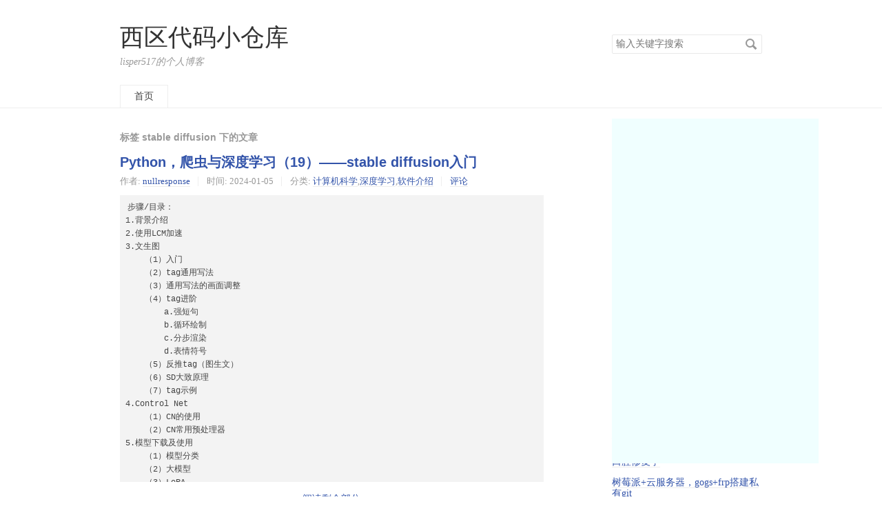

--- FILE ---
content_type: text/html; charset=UTF-8
request_url: https://lisper517.top/tag/stable-diffusion/
body_size: 5101
content:
<!DOCTYPE HTML>
<html>
<head>
    <!--favicon start-->
    <link rel="shortcut icon" href="/usr/themes/default/favicon.ico" type="image/x-icon" />
    <!--favicon end-->
    <meta charset="UTF-8">
    <meta name="renderer" content="webkit">
    <meta name="viewport" content="width=device-width, initial-scale=1, maximum-scale=1">
    <title>标签 stable diffusion 下的文章 - 西区代码小仓库</title>

    <!-- 使用url函数转换相关路径 -->
    <link rel="stylesheet" href="https://lisper517.top/usr/themes/default/normalize.css">
    <link rel="stylesheet" href="https://lisper517.top/usr/themes/default/grid.css">
    <link rel="stylesheet" href="https://lisper517.top/usr/themes/default/style.css">

    <!-- 通过自有函数输出HTML头部信息 -->
    <meta name="keywords" content="stable diffusion" />
<meta name="generator" content="Typecho 1.2.1" />
<meta name="template" content="default" />
<link rel="pingback" href="https://lisper517.top/action/xmlrpc" />
<link rel="EditURI" type="application/rsd+xml" title="RSD" href="https://lisper517.top/action/xmlrpc?rsd" />
<link rel="wlwmanifest" type="application/wlwmanifest+xml" href="https://lisper517.top/action/xmlrpc?wlw" />
<link rel="alternate" type="application/rss+xml" title="stable diffusion &raquo; 西区代码小仓库 &raquo; RSS 2.0" href="https://lisper517.top/feed/tag/stable-diffusion/" />
<link rel="alternate" type="application/rdf+xml" title="stable diffusion &raquo; 西区代码小仓库 &raquo; RSS 1.0" href="https://lisper517.top/feed/rss/tag/stable-diffusion/" />
<link rel="alternate" type="application/atom+xml" title="stable diffusion &raquo; 西区代码小仓库 &raquo; ATOM 1.0" href="https://lisper517.top/feed/atom/tag/stable-diffusion/" />
<!--umami analytics start-->
<script async src="https://umami.lisper517.top/script.js" data-website-id="4a42a3ed-f4d6-4b0b-a3d6-d75f91423f0f"></script>
<!--umami analytics end-->
<!--plausible analytics start-->
<script defer data-domain="lisper517.top" src="https://plausible.nullresponse.top/js/script.js"></script>
<!--plausible analytics end-->
<!-- Matomo -->
<script>
  var _paq = window._paq = window._paq || [];
  /* tracker methods like "setCustomDimension" should be called before "trackPageView" */
  _paq.push(['trackPageView']);
  _paq.push(['enableLinkTracking']);
  (function() {
    var u="//matomo.nullresponse.top/";
    _paq.push(['setTrackerUrl', u+'matomo.php']);
    _paq.push(['setSiteId', '1']);
    var d=document, g=d.createElement('script'), s=d.getElementsByTagName('script')[0];
    g.async=true; g.src=u+'matomo.js'; s.parentNode.insertBefore(g,s);
  })();
</script>
<!-- End Matomo Code -->
</head>
<body>

<header id="header" class="clearfix">
    <div class="container">
        <div class="row">
            <div class="site-name col-mb-12 col-9">
                                    <a id="logo" href="https://lisper517.top/">西区代码小仓库</a>
                    <p class="description">lisper517的个人博客</p>
                            </div>
            <div class="site-search col-3 kit-hidden-tb">
                <form id="search" method="post" action="https://lisper517.top/" role="search">
                    <label for="s" class="sr-only">搜索关键字</label>
                    <input type="text" id="s" name="s" class="text" placeholder="输入关键字搜索"/>
                    <button type="submit" class="submit">搜索</button>
                </form>
            </div>
            <div class="col-mb-12">
                <nav id="nav-menu" class="clearfix" role="navigation">
                    <a                        href="https://lisper517.top/">首页</a>
                                                        </nav>
            </div>
        </div><!-- end .row -->
    </div>
</header><!-- end #header -->
<div id="body">
    <div class="container">
        <div class="row">

    
    

<div class="col-mb-12 col-8" id="main" role="main">
    <h3 class="archive-title">标签 stable diffusion 下的文章</h3>
                        <article class="post" itemscope itemtype="http://schema.org/BlogPosting">
                <h2 class="post-title" itemprop="name headline"><a itemprop="url"
                                                                   href="https://lisper517.top/archives/287/">Python，爬虫与深度学习（19）——stable diffusion入门</a>
                </h2>
                <ul class="post-meta">
                    <li itemprop="author" itemscope itemtype="http://schema.org/Person">作者: <a
                            itemprop="name" href="https://lisper517.top/author/1/"
                            rel="author">nullresponse</a></li>
                    <li>时间:                         <time datetime="2024-01-05T23:46:00+00:00"
                              itemprop="datePublished">2024-01-05</time>
                    </li>
                    <li>分类: <a href="https://lisper517.top/category/CS/">计算机科学</a>,<a href="https://lisper517.top/category/DeepLearn/">深度学习</a>,<a href="https://lisper517.top/category/SoftwareIntro/">软件介绍</a></li>
                    <li itemprop="interactionCount"><a
                            href="https://lisper517.top/archives/287/#comments">评论</a>
                    </li>
                </ul>
                <div class="post-content" itemprop="articleBody">
                    <pre><code>步骤/目录：
1.背景介绍
2.使用LCM加速
3.文生图
    （1）入门
    （2）tag通用写法
    （3）通用写法的画面调整
    （4）tag进阶
        a.强短句
        b.循环绘制
        c.分步渲染
        d.表情符号
    （5）反推tag（图生文）
    （6）SD大致原理
    （7）tag示例
4.Control Net
    （1）CN的使用
    （2）CN常用预处理器
5.模型下载及使用
    （1）模型分类
    （2）大模型
    （3）LoRA
    （4）Embedding/Textual inversion
    （5）VAE
    （6）Hypernetwork
    （7）Dreambooth与Native Train
    （8）DreamArtist
6.SD结构及进阶
7.图生图
    （1）图生图
    （2）局部重绘
    （3）涂鸦重绘
    （4）其它
    （5）图生图的理论与技巧
    （6）修手
    （7）添加元素
    （8）差分图
    （9）LoRA协同
    （10）草图生图
8.训练LoAR
9.使用技巧
    （1）复制参数
    （2）保存预设
    （3）更换整合包时迁移数据
10.大模型简介
11.小模型推荐
12.保护画师作品</code></pre><p class="more"><a href="https://lisper517.top/archives/287/" title="Python，爬虫与深度学习（19）——stable diffusion入门">- 阅读剩余部分 -</a></p>                </div>
            </article>
                    <article class="post" itemscope itemtype="http://schema.org/BlogPosting">
                <h2 class="post-title" itemprop="name headline"><a itemprop="url"
                                                                   href="https://lisper517.top/archives/278/">Python，爬虫与深度学习（18）——Ubuntu下安装stable diffusion</a>
                </h2>
                <ul class="post-meta">
                    <li itemprop="author" itemscope itemtype="http://schema.org/Person">作者: <a
                            itemprop="name" href="https://lisper517.top/author/1/"
                            rel="author">nullresponse</a></li>
                    <li>时间:                         <time datetime="2024-01-05T21:40:00+00:00"
                              itemprop="datePublished">2024-01-05</time>
                    </li>
                    <li>分类: <a href="https://lisper517.top/category/CS/">计算机科学</a>,<a href="https://lisper517.top/category/DeepLearn/">深度学习</a></li>
                    <li itemprop="interactionCount"><a
                            href="https://lisper517.top/archives/278/#comments">评论</a>
                    </li>
                </ul>
                <div class="post-content" itemprop="articleBody">
                    <pre><code>步骤/目录：
1.背景介绍
2.安装CUDA
    （0）卸载之前的CUDA、驱动
    （1）安装依赖项
    （2）检查PyTorch兼容的CUDA
    （3）安装CUDA
    （4）将CUDA添加到PATH
    （5）安装PyTorch
    （6）初运行Stable Diffusion WebUI
3.SDW的更新
4.安装问题
    （1）无法连接到github
    （2）运行webui.sh时提示没有pip3模块
    （3）运行webui.sh时提示TCMalloc
    （4）SafetensorError
    （5）其它模块
附录-显卡厂商的区别</code></pre><p class="more"><a href="https://lisper517.top/archives/278/" title="Python，爬虫与深度学习（18）——Ubuntu下安装stable diffusion">- 阅读剩余部分 -</a></p>                </div>
            </article>
            
    </div><!-- end #main -->

<div class="col-mb-12 col-offset-1 col-3 kit-hidden-tb" id="secondary" role="complementary"> 
    <div style="white-space:nowrap;position:fixed;height:500px;width:300px;overflow:auto;background:#F0FFFF"></div>
            <section class="widget">
            <h3 class="widget-title">最新文章</h3>
            <ul class="widget-list">
                <li><a href="https://lisper517.top/archives/4264/">投资策略-定投</a></li><li><a href="https://lisper517.top/archives/4260/">《深度学习入门 基于Python的理论与实现》-斋藤康毅（笔记）</a></li><li><a href="https://lisper517.top/archives/4259/">按键精灵（python加强版）</a></li><li><a href="https://lisper517.top/archives/4257/">如何正确用Python截取屏幕</a></li><li><a href="https://lisper517.top/archives/4252/">JavaScript入门（源自runnoob）</a></li><li><a href="https://lisper517.top/archives/4250/">html入门（源自runnoob）</a></li><li><a href="https://lisper517.top/archives/4248/">《MySQL必知必会》-Ben Forta（笔记）</a></li><li><a href="https://lisper517.top/archives/4247/">《Python网络数据采集》-Ryan Mitchell（笔记）</a></li><li><a href="https://lisper517.top/archives/4242/">《Learn Python the Hard Way/笨办法学python》（第三版）-Zed Shaw（笔记）</a></li><li><a href="https://lisper517.top/archives/4241/">python中函数的多层嵌套与nonlocal</a></li>            </ul>
        </section>
            <section class="widget">
            <h3 class="widget-title">热门文章</h3>
                            <ul class="widget-list">
                <a href="https://lisper517.top/archives/89/">口腔修复学</a>
                </ul>
                            <ul class="widget-list">
                <a href="https://lisper517.top/archives/8/">树莓派+云服务器，gogs+frp搭建私有git</a>
                </ul>
                            <ul class="widget-list">
                <a href="https://lisper517.top/archives/22/">Docker树莓派实践——Typecho及其备份</a>
                </ul>
                            <ul class="widget-list">
                <a href="https://lisper517.top/archives/14/">寝室多设备连接校园网的解决方案</a>
                </ul>
                            <ul class="widget-list">
                <a href="https://lisper517.top/archives/1562/">使用r730xd组建NAS及AIO</a>
                </ul>
                            <ul class="widget-list">
                <a href="https://lisper517.top/archives/31/">Docker实践——如何查阅wiki百科及V2Ray</a>
                </ul>
                            <ul class="widget-list">
                <a href="https://lisper517.top/archives/476/">自建DNS与广告过滤-adguardhome与pihole</a>
                </ul>
                            <ul class="widget-list">
                <a href="https://lisper517.top/archives/225/">私密聊天室-Matrix</a>
                </ul>
                            <ul class="widget-list">
                <a href="https://lisper517.top/archives/202/">linux状态监控-Ward , ServerStatus</a>
                </ul>
                            <ul class="widget-list">
                <a href="https://lisper517.top/archives/55/">Python，爬虫与深度学习（16）——电影的信息爬取、下载与处理（一）</a>
                </ul>
                    </section>

            <section class="widget">
            <h3 class="widget-title">最近回复</h3>
            <ul class="widget-list">
                                                    <li>
                        <a href="https://lisper517.top/archives/1562/comment-page-1#comment-94">nullresponse</a>: 谢谢您的鼓励                    </li>
                                    <li>
                        <a href="https://lisper517.top/archives/1562/comment-page-1#comment-93">陈学文</a>: 这是一个学霸，这是医学生做到的事？你很专业，你赶得上大多数学计算...                    </li>
                                    <li>
                        <a href="https://lisper517.top/archives/1503/comment-page-1#comment-64">itijvvjcde</a>: 真好呢                    </li>
                                    <li>
                        <a href="https://lisper517.top/archives/1730/comment-page-1#comment-63">qhsxqdkszt</a>: 真棒！                    </li>
                                    <li>
                        <a href="https://lisper517.top/archives/1562/comment-page-1#comment-62">nullresponse</a>: 麻烦问一下怎么做外网访问呢，DDNS还是frp内网穿透，还是其它的                    </li>
                                    <li>
                        <a href="https://lisper517.top/archives/1562/comment-page-1#comment-61">六号</a>: 我也搞了个nas，博客就放在nas上，爽歪歪                    </li>
                                    <li>
                        <a href="https://lisper517.top/archives/225/comment-page-1#comment-59">nullresponse</a>: 都可以，我在服务器的centos装的，ubuntu也差不多                    </li>
                                    <li>
                        <a href="https://lisper517.top/archives/225/comment-page-1#comment-57">wine</a>: 大佬，部署这个，使用什么系统？centos?还是ubuntu                    </li>
                                    <li>
                        <a href="https://lisper517.top/archives/202/comment-page-1#pingback-56">Nginx Proxy Manager反向代理 - YJ-Ma的小屋❄️</a>: [...]Reference【玩转docker】反向代理神器：N...                    </li>
                                    <li>
                        <a href="https://lisper517.top/archives/202/comment-page-1#pingback-55">Nginx Proxy Manager反向代理 - YJ-Ma的小屋❄️</a>: [...]Reference【玩转docker】反向代理神器：N...                    </li>
                            </ul>
        </section>
    
            <section class="widget">
            <h3 class="widget-title">分类</h3>
            <ul class="widget-list"><li class="category-level-0 category-parent"><a href="https://lisper517.top/category/CS/">计算机科学</a><ul class="widget-list"><li class="category-level-1 category-child category-level-odd"><a href="https://lisper517.top/category/docker/">docker</a></li><li class="category-level-1 category-child category-level-odd"><a href="https://lisper517.top/category/python/">python</a></li><li class="category-level-1 category-child category-level-odd"><a href="https://lisper517.top/category/Spider/">爬虫</a></li><li class="category-level-1 category-child category-level-odd"><a href="https://lisper517.top/category/DeepLearn/">深度学习</a></li><li class="category-level-1 category-child category-level-odd"><a href="https://lisper517.top/category/SoftwareIntro/">软件介绍</a></li><li class="category-level-1 category-child category-level-odd"><a href="https://lisper517.top/category/Database/">数据库</a></li><li class="category-level-1 category-child category-level-odd"><a href="https://lisper517.top/category/linux/">linux</a></li><li class="category-level-1 category-child category-level-odd"><a href="https://lisper517.top/category/RaspberryPi/">树莓派</a></li><li class="category-level-1 category-child category-level-odd"><a href="https://lisper517.top/category/Internet/">网络</a></li><li class="category-level-1 category-child category-level-odd"><a href="https://lisper517.top/category/frontend/">前端</a></li><li class="category-level-1 category-child category-level-odd"><a href="https://lisper517.top/category/C-C/">C/C++</a></li></ul></li><li class="category-level-0 category-parent"><a href="https://lisper517.top/category/daily/">日常生活</a><ul class="widget-list"><li class="category-level-1 category-child category-level-odd"><a href="https://lisper517.top/category/LifeSpark/">生活感悟</a></li><li class="category-level-1 category-child category-level-odd"><a href="https://lisper517.top/category/CommonSense/">生活常识</a></li><li class="category-level-1 category-child category-level-odd"><a href="https://lisper517.top/category/sketch/">素描</a></li></ul></li><li class="category-level-0 category-parent"><a href="https://lisper517.top/category/Medicine/">医学</a><ul class="widget-list"><li class="category-level-1 category-child category-level-odd"><a href="https://lisper517.top/category/stomatology/">口腔医学</a><ul class="widget-list"><li class="category-level-2 category-child category-level-even"><a href="https://lisper517.top/category/OralClinicalGuideline/">口腔临床指南</a></li><li class="category-level-2 category-child category-level-even"><a href="https://lisper517.top/category/OralTheory/">口腔医学理论</a></li><li class="category-level-2 category-child category-level-even"><a href="https://lisper517.top/category/stomatology_internship/">口腔实习</a></li></ul></li><li class="category-level-1 category-child category-level-odd"><a href="https://lisper517.top/category/ClinicalMedicine/">临床医学</a></li><li class="category-level-1 category-child category-level-odd"><a href="https://lisper517.top/category/BasicMedicine/">基础医学</a></li></ul></li></ul>        </section>
    
    
            <section class="widget">
            <h3 class="widget-title">其它</h3>
            <ul class="widget-list">
                                    <li class="last"><a href="https://lisper517.top/admin/login.php">登录</a>
                    </li>
                                <li><a href="https://lisper517.top/feed/">文章 RSS</a></li>
                <li><a href="https://lisper517.top/feed/comments/">评论 RSS</a></li>
                <li><a href="http://www.typecho.org">Typecho</a></li>
            </ul>
        </section>
    
</div><!-- end #sidebar -->

        </div><!-- end .row -->
    </div>
</div><!-- end #body -->

<footer id="footer" role="contentinfo">
    <div>本页面整整被浏览了2538次，2538次啊！</div>
    &copy; 2026 <a href="https://lisper517.top/">西区代码小仓库</a>.
    由 <a href="http://www.typecho.org">Typecho</a> 强力驱动.
    <div class="blog-text-center"><a href="https://beian.miit.gov.cn/" target="_blank" rel="nofollow"></a></div>
</footer><!-- end #footer -->
</body>
</html>
